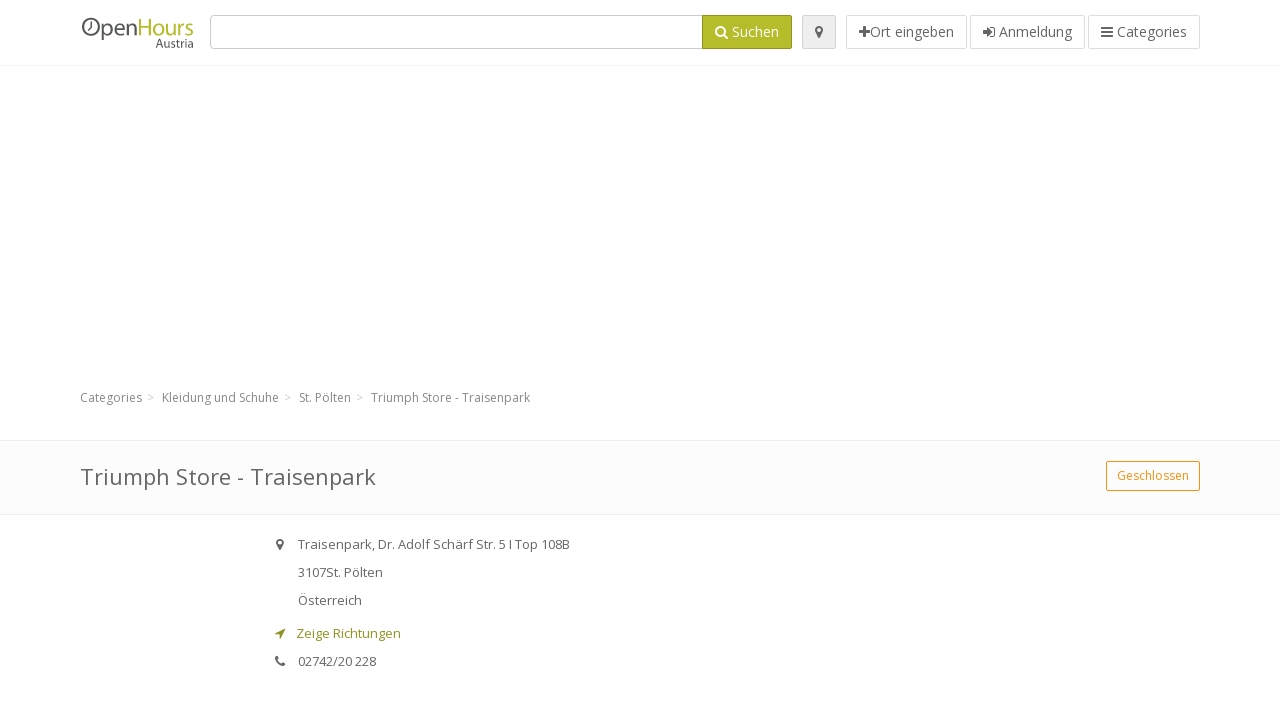

--- FILE ---
content_type: text/html; charset=utf-8
request_url: https://at.openhours.com/spots/triumph-store-traisenpark-st-polten-traisenpark-dr-adolf-scharf-str-5-i-top-49c8c682b1
body_size: 8900
content:
<!DOCTYPE html>
<html data-placeholder-focus="false" data-placeholder-live="true" lang="de" xmlns="http://www.w3.org/1999/xhtml" xmlns:fb="http://www.facebook.com/2008/fbml" xmlns:og="http://ogp.me/ns#">
<head>
<!-- Google Tag Manager -->
<script>(function(w,d,s,l,i){w[l]=w[l]||[];w[l].push({'gtm.start':
new Date().getTime(),event:'gtm.js'});var f=d.getElementsByTagName(s)[0],
j=d.createElement(s),dl=l!='dataLayer'?'&l='+l:'';j.async=true;j.src=
'https://www.googletagmanager.com/gtm.js?id='+i+dl;f.parentNode.insertBefore(j,f);
})(window,document,'script','dataLayer','GTM-TXS6H7F5');</script>
<!-- End Google Tag Manager -->
<script async src="//pagead2.googlesyndication.com/pagead/js/adsbygoogle.js"></script>
<script>(adsbygoogle = window.adsbygoogle || []).push({google_ad_client: "ca-pub-6289304932901331", enable_page_level_ads: true});</script>
<meta content="217878138391702" property="fb:app_id">
<meta content="547373987" property="fb:admins">
<meta content="1002116584" property="fb:admins">
<meta content="705241346" property="fb:admins">
<meta content="OpenHours Austria" property="og:site_name">
<meta content="de_AT" property="og:locale">
<meta content="place" property="og:type">
<meta content="Triumph Store - Traisenpark - Öffnungszeiten" property="og:title">
<meta content="" property="og:description">
<meta content="https://at.openhours.com/spots/triumph-store-traisenpark-st-polten-traisenpark-dr-adolf-scharf-str-5-i-top-49c8c682b1" property="og:url">
<meta content="//at.openhours.com/photos/045/018/triumph-big-big.jpg" property="og:image">
<meta content="48.2488851" property="place:location:latitude">
<meta content="15.6356932" property="place:location:longitude">
<meta content="Traisenpark, Dr. Adolf Schärf Str. 5 I Top 108B" property="og:street-address">
<meta content="St. Pölten" property="og:locality">
<meta content="3107" property="og:postal-code">
<meta content="Austria" property="og:country-name">


<link href="//fonts.googleapis.com/css?family=Open+Sans:300,400italic,400,600" rel="stylesheet">
<link rel="stylesheet" href="/assets/application-9671325202bd18e15901eb9dc524e337e8877380c406d5aad70d0f1c3f6fd353.css" media="all" />
<!--[if lte IE 9]>
<link rel="stylesheet" href="/assets/application_split2-734808df58937e2b0d2fedd08eda1db17ecb7bef8642f336c257fce082635439.css" media="all" />
<![endif]-->

<script src="/assets/application-cd8970561bc385103dfe302a14b031322f95664d3f818dcba350416496120b3c.js"></script>
<!--[if IE 7]>
<link rel="stylesheet" href="/assets/ie7-6b1c9c119e9fd825b3faf115baac1c5755e1f63539df37c3d772982e41741ffd.css" media="screen" />
<![endif]-->
<!--[if IE 8]>
<link rel="stylesheet" href="/assets/ie8-6b1c9c119e9fd825b3faf115baac1c5755e1f63539df37c3d772982e41741ffd.css" media="screen" />
<![endif]-->
<!--[if IE 9]>
<link rel="stylesheet" href="/assets/ie9-58cf5ce965df57938bbfd52cd01eb58e591422b9dd8bf114c15960a1a575ef9a.css" media="screen" />
<![endif]-->
<!--[if lt IE 9]>
<script src="/assets/respond-8e2629c79ab8b6a7fbf93041d53ef5b2b12d0c1bd95ba884adcf3b2dcb916260.js"></script>
<![endif]-->
<title>Triumph Store - Traisenpark - Öffnungszeiten</title>
<meta content="de" http-equiv="content-language">
<meta content="text/html; charset=UTF-8" http-equiv="Content-Type">
<meta content="width=device-width, initial-scale=1.0" name="viewport">
<meta content="Triumph Store - Traisenpark, Ortbeschreibung und Öffnungszeiten" name="description">
<meta content="openhours, opening hours, opening times, openinghours, openingtimes, open hours" name="keywords">
<meta content="app-id=352407128" name="apple-itunes-app">
<meta content="app-id=strelovod.android.apps.openhours" name="google-play-app">
<meta content="Open Hours LLC" name="author">
<link rel="shortcut icon" href="https://at.openhours.com/assets/favico/favicon-c37a18b750437d457bc551004ade988b6b36b8bb209df391a26cb7cc2e71ea5f.ico">
<link rel="apple-touch-icon" sizes="57x57" href="https://at.openhours.com/assets/favico/apple-touch-icon-57x57-4130b8d11b093fcfb1f578b82589ec1ab770f9ecfd7c69725f6a8623452af457.png">
<link rel="apple-touch-icon" sizes="114x114" href="https://at.openhours.com/assets/favico/apple-touch-icon-114x114-82d87c2ddd258f8329f5a576a8979be58ca4ef15cd6db23764f696c5d110ed9a.png">
<link rel="apple-touch-icon" sizes="72x72" href="https://at.openhours.com/assets/favico/apple-touch-icon-72x72-70c77d55913bf3b50ee80fdd311b746ce3fcd82f57280911ec6748b922e5c03c.png">
<link rel="apple-touch-icon" sizes="144x144" href="https://at.openhours.com/assets/favico/apple-touch-icon-144x144-1720f48509300e936f62a695dcd9e6dd1821f083a73af08912af5b746e41324b.png">
<link rel="apple-touch-icon" sizes="60x60" href="https://at.openhours.com/assets/favico/apple-touch-icon-60x60-d37ec8e6c7019d79fba09bb2aa71da310fc5015e2852b33b20fbf2931a13ed41.png">
<link rel="apple-touch-icon" sizes="120x120" href="https://at.openhours.com/assets/favico/apple-touch-icon-120x120-73feb79eb2cef7de96686831fcf5616f432e6e831a89e126dd21108e521355e3.png">
<link rel="apple-touch-icon" sizes="76x76" href="https://at.openhours.com/assets/favico/apple-touch-icon-76x76-bf201dc0d109a8d47a6cd6a0bca546ae3a965e37953a9a4f018988a43be128ac.png">
<link rel="apple-touch-icon" sizes="152x152" href="https://at.openhours.com/assets/favico/apple-touch-icon-152x152-0818b15e4a9c9b99e3cb2acb8239a80f048a53a6e19cd974a4b2f41fa40f5017.png">
<link rel="icon" type="image/png" sizes="196x196" href="https://at.openhours.com/assets/favico/favicon-196x196-8b7104cfff815b9be04246e34399b90a136e017ccb621270dc97748ea06a0fc9.png">
<link rel="icon" type="image/png" sizes="160x160" href="https://at.openhours.com/assets/favico/favicon-160x160-516955952e02788a45c6b2a41b98cca626367dc35f8f04763034a710fecd5341.png">
<link rel="icon" type="image/png" sizes="96x96" href="https://at.openhours.com/assets/favico/favicon-96x96-676301c53431b4c6ee961f58ad2ca18820a9c50d24fdfa485547a29aac527ac8.png">
<link rel="icon" type="image/png" sizes="16x16" href="https://at.openhours.com/assets/favico/favicon-16x16-1f18c42eb6bb36ac5087d020a66c0267e824390af6241626d45627a6dec4fa69.png">
<link rel="icon" type="image/png" sizes="32x32" href="https://at.openhours.com/assets/favico/favicon-32x32-bf3f148b4846916ee10908835fcf12029c910b7f33c6f7cd443d66b2e64d5cb3.png">
<meta name="msapplication-TileColor" content="#2d89ef">
<meta name="msapplication-TileImage" content="https://at.openhours.com/assets/favico/mstile-144x144-7d6ea3786024c8ae87b53c553e63e7f97390882768130cc0e6669230ec2048a9.png">
<meta name="msapplication-square70x70logo" content="https://at.openhours.com/assets/favico/mstile-70x70-a13423cec11c5d01eea76422e1b2fa19bc01ed2cda396c76832daaab7be6cb60.png">
<meta name="msapplication-square144x144logo" content="https://at.openhours.com/assets/favico/mstile-144x144-7d6ea3786024c8ae87b53c553e63e7f97390882768130cc0e6669230ec2048a9.png">
<meta name="msapplication-square150x150logo" content="https://at.openhours.com/assets/favico/mstile-150x150-ded8bc544f6d01e779bc2e8125603968f07bb4e3bff8f1e0011e6139702148e6.png">
<meta name="msapplication-square310x310logo" content="https://at.openhours.com/assets/favico/mstile-310x310-a414eab947d5b76f46e91d4d4d93af030ae3153ffca71b99f4c10440d617adf7.png">
<meta name="msapplication-wide310x150logo" content="https://at.openhours.com/assets/favico/mstile-310x150-1eb84dc4cc770d0a6556a094406fe561c60ffa8979b7d2d9bd331ff708168e11.png">

<link href="//at.openhours.com/opensearch.xml" rel="search" title="OpenHours Austria" type="application/opensearchdescription+xml">
<link href="https://at.openhours.com/spots/triumph-store-traisenpark-st-polten-traisenpark-dr-adolf-scharf-str-5-i-top-49c8c682b1" rel="canonical">

</head>
<body class="spots at" id="spots-show">
<!-- Google Tag Manager (noscript) -->
<noscript><iframe src="https://www.googletagmanager.com/ns.html?id=GTM-TXS6H7F5"
height="0" width="0" style="display:none;visibility:hidden"></iframe></noscript>
<!-- End Google Tag Manager (noscript) -->
<!-- Google Analytics -->
<script>
(function(i,s,o,g,r,a,m){i['GoogleAnalyticsObject']=r;i[r]=i[r]||function(){
(i[r].q=i[r].q||[]).push(arguments)},i[r].l=1*new Date();a=s.createElement(o),
m=s.getElementsByTagName(o)[0];a.async=1;a.src=g;m.parentNode.insertBefore(a,m)
})(window,document,'script','//www.google-analytics.com/analytics.js','ga');

ga('create', 'UA-39108802-20', 'auto');
ga('send', 'pageview');

</script>
<!-- End Google Analytics -->

<div class="outer">

<div class="header-2" id="header">
<div class="container">
<div class="header">
<div class="logo"><a id="logo" class="svg-logo" href="/"><img alt="OpenHours Austria" src="/assets/logo/at-fd263d899b48e99a7f8d2446c2c9a5df4a1c15fa5b1f20db5951652a24463915.png" /><span><svg viewBox="0 0 500 500"><use xlink:href="/assets/logo/at-5b441cc253f55db452bfa5201e03df6290533fd146ad1f006a4366985a220282.svg#logo" /></svg></span></a></div>
<div class="search_form">
<div class="search_form_inner">
<form id="search_form" name="search_form" action="/spots" accept-charset="UTF-8" method="get">
<div class="input-group">
<input type="text" name="q" id="q" class="form-control" tabindex="1" />
<span class="input-group-btn">
<button class="btn btn-color" tabindex="4">
<i class="fa fa-search"></i>
<span>Suchen</span>
</button>
</span>
</div>
</form><div class="btn-wrap">
<a class="locate_me btn btn-grey" title="Lokalisieren" href="#"><i class="fa fa-map-marker"></i></a>
</div>
<div class="btn-wrap btn-wrap-main">
<a title="Ort eingeben" class="btn btn-white" rel="nofollow" href="/spots/new"><i class="fa fa-plus"></i><span>Ort eingeben</span></a>
<a class="btn btn-white" href="/login" id="login-link" rel="nofollow" title="Anmeldung">
<i class="fa fa-sign-in"></i>
<span>Anmeldung</span>
</a>
<a id="categories-menu-button" class="btn btn-white" title="Categories" href="/categories"><i class="fa fa-bars"></i>
<span>Categories</span>
</a></div>
</div>
</div>

</div>
</div>
</div>


<div class="main-block">
<div class="container">
<div class="spot_header_banner" style="background: transparent">
<div class="well well-ad">

  <!-- 14-AllGeneric -->
  <ins class="adsbygoogle"
       style="display:block"
       data-ad-client="ca-pub-6289304932901331"
       data-ad-slot="6360095470"
       data-ad-format="auto"></ins>
  <script>
  (adsbygoogle = window.adsbygoogle || []).push({});
  </script>
</div>

</div>
</div>
</div>

<div class="main-block">
<div class="container">
<ol class="breadcrumb" itemscope="itemscope" itemtype="https://schema.org/BreadcrumbList"><li itemprop="itemListElement" itemscope="itemscope" itemtype="https://schema.org/ListItem"><a itemprop="item" href="/categories"><span itemprop="name">Categories</span></a><meta itemprop="position" content="1" /></li><li itemprop="itemListElement" itemscope="itemscope" itemtype="https://schema.org/ListItem"><a itemprop="item" href="/categories/kleidung-und-schuhe-680/choose_location"><span itemprop="name">Kleidung und Schuhe</span></a><meta itemprop="position" content="2" /></li><li itemprop="itemListElement" itemscope="itemscope" itemtype="https://schema.org/ListItem"><a itemprop="item" href="/spots?loc=St.+P%C3%B6lten&amp;search_term_id=680"><span itemprop="name">St. Pölten</span></a><meta itemprop="position" content="3" /></li><li class="active" itemprop="itemListElement" itemscope="itemscope" itemtype="https://schema.org/ListItem"><a itemprop="item" href="/spots/triumph-store-traisenpark-st-polten-traisenpark-dr-adolf-scharf-str-5-i-top-49c8c682b1"><span itemprop="name">Triumph Store - Traisenpark</span></a><meta itemprop="position" content="4" /></li></ol>

</div>
<div itemscope itemtype="http://schema.org/LocalBusiness">
<div class="page-heading-two">
<div class="container">
<div class="name" itemprop="name">
<h1>
<span class="combined_name">Triumph Store - Traisenpark</span>
</h1>
</div>
<a class="open_elaboration btn btn-sm btn-outline pull-right btn-orange" href="https://at.openhours.com/spots/triumph-store-traisenpark-st-polten-traisenpark-dr-adolf-scharf-str-5-i-top-49c8c682b1#timetable">Geschlossen</a>
</div>
</div>
<div class="container">
<div class="row">
<div class="spot-listing-wrapper col-md-6 col-sm-6 col-sm-push-2 col-ms-5 col-ms-push-2"><div class="spotwrapper">
<div class="spot closed spot" id="spot_132474">
<div class="spot_info_container detailed">
<div class="spot_info images" id="spot_info_49c8c682b1" data-combined-name="Triumph Store - Traisenpark"><div>
<div class="row">
<div class="col-md-12">
<div class="adr" itemprop="address" itemscope="itemscope" itemtype="http://schema.org/PostalAddress"><div><i class="fa fa-map-marker"></i><span class="street-address" itemprop="streetAddress">Traisenpark, Dr. Adolf Schärf Str. 5 I Top 108B</span></div><div><i class="fa fa-empty"></i><span class="postal-code" itemprop="postalCode">3107</span><span class="locality" itemprop="addressLocality">St. Pölten</span></div><div class="locality" itemprop="addressCountry">Österreich</div></div><a href="https://maps.google.com?saddr=Current+Location&amp;daddr=48.2488851,15.6356932" class="popup-gmaps navigate-link" target="_blank" title="Zeige Richtungen Triumph Store - Traisenpark" data-share="<a target=&quot;_blank&quot; href=&quot;https://maps.google.com?saddr=Current+Location&amp;daddr=48.2488851,15.6356932&quot;><i class=&quot;fa fa-share-square-o&quot;></i> Open Google Maps</a>" onclick="return magific_gmaps.call(this);"><span><i class="fa fa-location-arrow"></i> Zeige Richtungen</span></a><div class="tel icon"><i class="fa fa-phone"></i><span class="value" itemprop="telephone">02742/20 228 </span></div></div>
</div>
<div class="row">
<div class="col-md-12">
<div class="geo" itemprop="geo" itemscope="itemscope" itemtype="http://schema.org/GeoCoordinates"><span class="latitude">48.2488851</span>, <span class="longitude">15.6356932</span><meta itemprop="latitude" content="48.2488851" /><meta itemprop="longitude" content="15.6356932" /></div>
<div class="btn-toolbar" role="toolbar">

<div class="btn-group pull-right">
<div class="marker_reference_wrapper btn btn-sm btn-outline btn-white" style="display: none;">
<div class="marker_reference" data-toggle="tooltip" title="Position auf der Karte"></div>
</div>
</div>
</div>
<div class="clearfix"></div>

</div>
</div>
<div class="row">
<div class="col-md-12">
<div class="row">
<div class="col-md-12">
<div class="owl-container">
<div class="owl-carousel owl-theme" data-items="4" data-pagination="true" data-single-item="false">
<div class="owl-content img-box-6">
<div class="img-box-6-item">
<div class="img-box-6-img">
<a rel="lightbox[49c8c682b1]" title="Triumph Store - Traisenpark" href="/photos/045/018/triumph-big-big.jpg"><img itemprop="photo" class="photo img-responsive" src="/photos/045/018/triumph-big-spotListing.jpg" />
</a></div>
</div>
</div>
</div>
</div>
</div>
</div>

</div>
</div>
<div class="row">
<div class="col-md-12">
</div>
</div>
</div>
</div>
<a name="timetable"></a>
<h5>
<i class="fa icon-ocicons-all-copy-21 color"></i>
<span>Öffnungszeiten</span>
</h5>
<div class="timetable">
<ul class="list-unstyled" itemprop="openingHoursSpecification" itemscope itemtype="http://schema.org/OpeningHoursSpecification">
<li class="mon">
<link itemprop="dayOfWeek" href="https://purl.org/goodrelations/v1#Monday"><meta itemprop="opens" content="09:00:00"><meta itemprop="closes" content="18:30:00"><div class="row">
<div class="col-xs-7">
<span>
Montag
</span>
</div>
<div class="col-xs-5 text-right">
<span>09.00 - 18.30</span>
</div>
</div>
</li>
<li class="tue">
<link itemprop="dayOfWeek" href="https://purl.org/goodrelations/v1#Tuesday"><meta itemprop="opens" content="09:00:00"><meta itemprop="closes" content="18:30:00"><div class="row">
<div class="col-xs-7">
<span>
Dienstag
</span>
</div>
<div class="col-xs-5 text-right">
<span>09.00 - 18.30</span>
</div>
</div>
</li>
<li class="wed">
<link itemprop="dayOfWeek" href="https://purl.org/goodrelations/v1#Wednesday"><meta itemprop="opens" content="09:00:00"><meta itemprop="closes" content="18:30:00"><div class="row">
<div class="col-xs-7">
<span>
Mittwoch
</span>
</div>
<div class="col-xs-5 text-right">
<span>09.00 - 18.30</span>
</div>
</div>
</li>
<li class="thu">
<link itemprop="dayOfWeek" href="https://purl.org/goodrelations/v1#Thursday"><meta itemprop="opens" content="09:00:00"><meta itemprop="closes" content="19:00:00"><div class="row">
<div class="col-xs-7">
<span>
Donnerstag
</span>
</div>
<div class="col-xs-5 text-right">
<span>09.00 - 19.00</span>
</div>
</div>
</li>
<li class="fri">
<link itemprop="dayOfWeek" href="https://purl.org/goodrelations/v1#Friday"><meta itemprop="opens" content="09:00:00"><meta itemprop="closes" content="19:00:00"><div class="row">
<div class="col-xs-7">
<span>
Freitag
</span>
</div>
<div class="col-xs-5 text-right">
<span>09.00 - 19.00</span>
</div>
</div>
</li>
<li class="sat">
<link itemprop="dayOfWeek" href="https://purl.org/goodrelations/v1#Saturday"><meta itemprop="opens" content="09:00:00"><meta itemprop="closes" content="18:00:00"><div class="row">
<div class="col-xs-7">
<span>
Samstag
</span>
</div>
<div class="col-xs-5 text-right">
<span>09.00 - 18.00</span>
</div>
</div>
</li>
<li class="today sun">
<link itemprop="dayOfWeek" href="https://purl.org/goodrelations/v1#Sunday"><meta itemprop="opens" content="00:00"><meta itemprop="closes" content="00:00"><div class="row">
<div class="col-xs-7">
<span>
Sonntag
</span>
</div>
<div class="col-xs-5 text-right">
<span>geschlossen</span>
</div>
</div>
</li>
</ul>

<div class="btn-toolbar" role="toolbar" style="margin-top: 10px;">
<div class="btn-group pull-left">
<a class="btn btn-sm btn-outline btn-white b-popover" rel="nofollow" data-title="Ungenauigkeiten berichten" data-content="Berichten Sie Ungenauigkeiten in dem Eintrag, zum Beispiel falsche Telefonnummer, Adresse, Öffnungszeiten usw." data-toggle="popover" href="/spots/49c8c682b1/reports/new">Melde falsche Daten</a>
</div>
<div class="btn-group pull-right">
</div>
</div>
</div>

<div class="adunit well well-ad text-center" data-adunit="appear1" data-size-mapping="listing" data-urlnaming='true'></div>


<div class="well brand-bg">
<a data-type="facebook" data-url="https://at.openhours.com/spots/triumph-store-traisenpark-st-polten-traisenpark-dr-adolf-scharf-str-5-i-top-49c8c682b1" data-via="openhours" data-description="Triumph Store - Traisenpark, Ortbeschreibung und Öffnungszeiten" data-media="https://at.openhours.com/photos/045/018/triumph-big-big.jpg" data-title="Triumph Store - Traisenpark - Öffnungszeiten" class="prettySocial facebook" href="#"><i class="fa fa-facebook square-3"></i>
</a><a data-type="twitter" data-url="https://at.openhours.com/spots/triumph-store-traisenpark-st-polten-traisenpark-dr-adolf-scharf-str-5-i-top-49c8c682b1" data-via="openhours" data-description="Triumph Store - Traisenpark, Ortbeschreibung und Öffnungszeiten" data-media="https://at.openhours.com/photos/045/018/triumph-big-big.jpg" data-title="Triumph Store - Traisenpark - Öffnungszeiten" class="prettySocial twitter" href="#"><i class="fa fa-twitter square-3"></i>
</a><a data-type="pinterest" data-url="https://at.openhours.com/spots/triumph-store-traisenpark-st-polten-traisenpark-dr-adolf-scharf-str-5-i-top-49c8c682b1" data-via="openhours" data-description="Triumph Store - Traisenpark, Ortbeschreibung und Öffnungszeiten" data-media="https://at.openhours.com/photos/045/018/triumph-big-big.jpg" data-title="Triumph Store - Traisenpark - Öffnungszeiten" class="prettySocial pinterest" href="#"><i class="fa fa-pinterest square-3"></i>
</a></div>


<div class="map_box">
<h5>
<i class="fa fa-map-marker color"></i>
<span>Übersichtskarte der Standort</span>
</h5>

<div class="widget-content">
<div class="map_container"></div>
<div class="map_container_placeholder"></div>
</div>
</div>

<div class="spot_menu_box panel panel-grey">
<div class="panel-heading">Haben Sie bemerkt, dass einige Details falsch sind?</div>
<div class="panel-body">
<div class="spot_menu_item">
<div class="spot_menu">
<div class="row">
<div class="text-center col-md-6"><a class="btn btn-orange btn-outline" data-toggle="popover" data-title="Ungenauigkeiten berichten" data-content="Berichten Sie Ungenauigkeiten in dem Eintrag, zum Beispiel falsche Telefonnummer, Adresse, Öffnungszeiten usw." rel="nofollow" href="/spots/49c8c682b1/reports/new"><i class="fa fa-exclamation-triangle"></i>
Melde falsche Daten
</a></div>
<div class="text-center col-md-6"><a class="btn btn-white" data-toggle="popover" data-title="Übernehmen Sie das Recht für die Bearbeitung" data-content="Wenn Sie der Besitzer der Filiale sind, beantragen Sie das Recht den Eintrag zu bearbeiten." rel="nofollow" href="/spots/49c8c682b1/ownership_requests/new"><i class="fa fa-home"></i>
Eintragsänderung bestätigen
</a></div>
</div>
</div>
</div>
</div>
</div>


<div id="comments">
<div class="reviews blog-comments" id="reviews_132474">
</div>

<div class="well new_comment_link_and_form" id="comments_form_add_toggle_spot_132474">
<h4 class="add_comment">
<i class="fa fa-comments color"></i>
Kommentar hinzufügen für  Triumph Store - Traisenpark
</h4>
<hr>
<div class="comments_form_spot" id="comments_form_spot_132474">
<form class="smart-forms formtastic comment" id="new_comment_spot_132474" novalidate="novalidate" action="/spots/49c8c682b1/comments" accept-charset="UTF-8" data-remote="true" novalidate="novalidate" data-client-side-validations="{&quot;html_settings&quot;:{&quot;type&quot;:&quot;Formtastic::FormBuilder&quot;,&quot;input_tag&quot;:&quot;\u003cspan id=\&quot;input_tag\&quot;\u003e\u003c/span\u003e&quot;,&quot;label_tag&quot;:&quot;\u003clabel id=\&quot;label_tag\&quot;\u003e\u003c/label\u003e&quot;},&quot;number_format&quot;:{&quot;separator&quot;:&quot;.&quot;,&quot;delimiter&quot;:&quot;,&quot;},&quot;validators&quot;:{&quot;comment[email]&quot;:{&quot;presence&quot;:[{&quot;message&quot;:&quot;Die E-Mail darf nicht leer sein&quot;}],&quot;format&quot;:[{&quot;message&quot;:&quot;Die E-Mail ist nicht im richtigen Format&quot;,&quot;with&quot;:{&quot;source&quot;:&quot;(^([^@\\s]+)@((?:[\\-_a-z0-9]+\\.)+[a-z]{2,})(?=$|\\n))|(^(?=$|\\n))&quot;,&quot;options&quot;:&quot;i&quot;}}]},&quot;comment[name]&quot;:{&quot;presence&quot;:[{&quot;message&quot;:&quot;Der Name darf nicht leer sein&quot;}]},&quot;comment[content]&quot;:{&quot;presence&quot;:[{&quot;message&quot;:&quot;Der Inhalt darf nicht leer sein&quot;}]}}}" method="post"><div class="section" id="comment_email_input"><label class="field"><input placeholder="E-Mail" maxlength="255" id="comment_email" class="comment_user_email gui-input" type="email" name="comment[email]" /></label></div>
<div class="hide section" id="comment_password_input"><label class="field"><input type="password" name="password" id="comment_password" placeholder="Passwort" class="gui-input" /><span class="input-hint">Dieser Benutzer existiert schon, geben Sie bitte das Passwort ein:</span></label></div>
<div class="hide section" id="comment_name_input"><label class="field"><input placeholder="Name" maxlength="255" id="comment_name" class="gui-input" type="text" name="comment[name]" /></label></div>
<div class="section" id="comment_content_input"><label class="field"><textarea rows="20" placeholder="Bewertung" id="comment_content" class="gui-textarea" name="comment[content]">
</textarea><span class="input-hint">Ihre Stellungnahme wird sichtbar für alle Besucher!</span></label></div>
<div class="hide section" id="comment_captcha_input"><div class="smart-widget sm-left sml-120"><label class="button" for="comment_captcha">3 + 2 =</label><label class="field prepend-icon"><input placeholder="Antwort" id="comment_captcha" class="gui-input" type="text" name="comment[captcha]" /><label class="field-icon"><i class="fa fa-shield"></i></label></label></div></div>
<div class="row">
<div class="col-sm-6 col-md-6">
<div class="section"><div class="rating block"><span class="lbl-text">Bewertung</span><input type="radio" name="rating" id="rating_5" value="5" class="rating-input" /><label class="rating-star" for="rating_5"><i class="fa fa-star"></i></label>
<input type="radio" name="rating" id="rating_4" value="4" class="rating-input" /><label class="rating-star" for="rating_4"><i class="fa fa-star"></i></label>
<input type="radio" name="rating" id="rating_3" value="3" class="rating-input" /><label class="rating-star" for="rating_3"><i class="fa fa-star"></i></label>
<input type="radio" name="rating" id="rating_2" value="2" class="rating-input" /><label class="rating-star" for="rating_2"><i class="fa fa-star"></i></label>
<input type="radio" name="rating" id="rating_1" value="1" class="rating-input" /><label class="rating-star" for="rating_1"><i class="fa fa-star"></i></label></div></div>
</div>
</div>
<input type="submit" name="commit" value="Hinzufügen" class="btn btn-color" data-disable-with="Hinzufügen" />
</form>
</div>
</div>

</div>

</div>

</div>
</div>
<div class="container">
<div class="adunit well well-ad text-center" data-adunit="appear1" data-size-mapping="listing" data-urlnaming='true'></div>

</div>
<div class="block-heading-two">
<h3>
<span>
<i class="fa fa-level-down"></i>
Similar locations
</span>
</h3>
</div>
<div class="row"></div>
<div class="col-md-6">
<div class="spot_info_container sidebar" itemscope itemtype="http://schema.org/LocalBusiness">
<div class="image-row">
<a href="https://at.openhours.com/spots/bonita-st-polten-traisenpark-st-polten-dr-adolf-scharf-str-56a520eda7"><img itemprop="photo" class="img-responsive img-thumbnail tiny" src="/photos/046/773/bonita-tiny.jpg" /></a>
</div>
<div class="nearest-content">
<div class="name" itemprop="name"><a href="https://at.openhours.com/spots/bonita-st-polten-traisenpark-st-polten-dr-adolf-scharf-str-56a520eda7">Bonita St. Pölten Traisenpark</a></div>
<meta class="url" content="https://at.openhours.com/spots/bonita-st-polten-traisenpark-st-polten-dr-adolf-scharf-str-56a520eda7" itemprop="url">
<div>
<span class="pull-left"><div class="distance"><i class="fa icon-ocicons-all-copy-32"></i><span>2.85 km</span></div></span>
</div>
</div>
</div>
</div>
<div class="col-md-6">
<div class="spot_info_container sidebar" itemscope itemtype="http://schema.org/LocalBusiness">
<div class="image-row">
<a href="https://at.openhours.com/spots/gina-laura-st-polten-dr-adolf-scharf-str-57eb34b058"><img itemprop="photo" class="img-responsive img-thumbnail tiny" src="/photos/046/785/gina_laura-tiny.jpg" /></a>
</div>
<div class="nearest-content">
<div class="name" itemprop="name"><a href="https://at.openhours.com/spots/gina-laura-st-polten-dr-adolf-scharf-str-57eb34b058">Gina Laura GINA LAURA</a></div>
<meta class="url" content="https://at.openhours.com/spots/gina-laura-st-polten-dr-adolf-scharf-str-57eb34b058" itemprop="url">
<div>
<span class="pull-left"><div class="distance"><i class="fa icon-ocicons-all-copy-32"></i><span>2.85 km</span></div></span>
</div>
</div>
</div>
</div>
<div class="row"></div>
<div class="col-md-6">
<div class="spot_info_container sidebar" itemscope itemtype="http://schema.org/LocalBusiness">
<div class="image-row">
<a href="https://at.openhours.com/spots/orsay-st-polten-orsay-dr-adolf-schaerf-str-668d1a2ca5"><img itemprop="photo" class="img-responsive img-thumbnail tiny" src="/photos/045/735/orsay-tiny.jpg" /></a>
</div>
<div class="nearest-content">
<div class="name" itemprop="name"><a href="https://at.openhours.com/spots/orsay-st-polten-orsay-dr-adolf-schaerf-str-668d1a2ca5">Orsay</a></div>
<meta class="url" content="https://at.openhours.com/spots/orsay-st-polten-orsay-dr-adolf-schaerf-str-668d1a2ca5" itemprop="url">
<div>
<span class="pull-left"><div class="distance"><i class="fa icon-ocicons-all-copy-32"></i><span>2.85 km</span></div></span>
</div>
</div>
</div>
</div>
<div class="col-md-6">
<div class="spot_info_container sidebar" itemscope itemtype="http://schema.org/LocalBusiness">
<div class="image-row">
<a href="https://at.openhours.com/spots/kleider-bauer-st-polten-traisenpark-st-polten-traisenpark-dr-adolf-scharf-str-f819a413f8"><img itemprop="photo" class="img-responsive img-thumbnail tiny" src="/photos/045/738/kleid-tiny.jpg" /></a>
</div>
<div class="nearest-content">
<div class="name" itemprop="name"><a href="https://at.openhours.com/spots/kleider-bauer-st-polten-traisenpark-st-polten-traisenpark-dr-adolf-scharf-str-f819a413f8">Kleider Bauer St. Pölten, Traisenpark</a></div>
<meta class="url" content="https://at.openhours.com/spots/kleider-bauer-st-polten-traisenpark-st-polten-traisenpark-dr-adolf-scharf-str-f819a413f8" itemprop="url">
<div>
<span class="pull-left"><div class="distance"><i class="fa icon-ocicons-all-copy-32"></i><span>2.85 km</span></div></span>
</div>
</div>
</div>
</div>
<div class="row"></div>
<div class="col-md-6">
<div class="spot_info_container sidebar" itemscope itemtype="http://schema.org/LocalBusiness">
<div class="image-row">
<a href="https://at.openhours.com/spots/h-m-traisenpark-niederosterreich-st-polten-dr-adolf-scharf-str-9-38063327c8"><img itemprop="photo" class="img-responsive img-thumbnail tiny" src="/photos/045/708/hm-tiny.jpg" /></a>
</div>
<div class="nearest-content">
<div class="name" itemprop="name"><a href="https://at.openhours.com/spots/h-m-traisenpark-niederosterreich-st-polten-dr-adolf-scharf-str-9-38063327c8">H&amp;M Traisenpark</a></div>
<meta class="url" content="https://at.openhours.com/spots/h-m-traisenpark-niederosterreich-st-polten-dr-adolf-scharf-str-9-38063327c8" itemprop="url">
<div>
<span class="pull-left"><div class="distance"><i class="fa icon-ocicons-all-copy-32"></i><span>2.90 km</span></div></span>
</div>
</div>
</div>
</div>
<div class="col-md-6">
<div class="spot_info_container sidebar" itemscope itemtype="http://schema.org/LocalBusiness">
<div class="image-row">
<a href="https://at.openhours.com/spots/deichmann-st-polten-dr-adolf-scharfstrasse-9df31eefce"><img itemprop="photo" class="img-responsive img-thumbnail tiny" src="/photos/045/015/Deichmann-tiny.jpg" /></a>
</div>
<div class="nearest-content">
<div class="name" itemprop="name"><a href="https://at.openhours.com/spots/deichmann-st-polten-dr-adolf-scharfstrasse-9df31eefce">Deichmann</a></div>
<meta class="url" content="https://at.openhours.com/spots/deichmann-st-polten-dr-adolf-scharfstrasse-9df31eefce" itemprop="url">
<div>
<span class="pull-left"><div class="distance"><i class="fa icon-ocicons-all-copy-32"></i><span>3.03 km</span></div></span>
</div>
</div>
</div>
</div>
<div class="row">
<div class="col-xs-12 text-center">
<a class="btn btn-white" href="/spots?search_term_id=680">Show category <b>Kleidung und Schuhe</b></a>
</div>
</div>

</div>
<div class="left1-wrapper col-sm-2 col-sm-pull-6 col-ms-2 col-ms-pull-6 col-md-2 col-md-pull-6">
  <div class="adunit well well-ad text-center display-none " id="left1" data-size-mapping="left" data-urlnaming='true' data-targeting='{&quot;categories&quot;:&quot;680&quot;}'></div>
</div>

<div class="col-md-4 col-sm-4 col-ms-5 sidebar-wrapper"><div id="scroller-anchor"></div>
<div class="sidebar">
<div id="sidebar_banner_wrapper">
<div class="well well-ad">

  <!-- 14-AllGeneric -->
  <ins class="adsbygoogle"
       style="display:block"
       data-ad-client="ca-pub-6289304932901331"
       data-ad-slot="6360095470"
       data-ad-format="auto"></ins>
  <script>
  (adsbygoogle = window.adsbygoogle || []).push({});
  </script>
</div>

</div>
<div class="s-widget">
<h5>
<i class="fa fa-comments color"></i>
<span>
Comments from same category
</span>
</h5>
<div class="widget-content">
<div class="spot_info_container sidebar-comments sidebar border">
<div class="nearest-content">
<a class="comment" href="https://at.openhours.com/spots/zara-auhof-center-wien-albert-schweitzer-gasse-09c0c90149#comments">
<div>
<span class="name">
<i class="fa fa-map-marker"></i>
ZARA AUHOF CENTER
</span>
</div>
<div class="small comment_content">

İch bin özgül hilal 5558030295 ich habe diese stellenangebot von ams bekommen ich möchte mich b...
</div>
<span class="author small">
<i class="fa fa-user"></i>
Hilal özgül
</span>
<div class="date small pull-right">
<i class="fa fa-calendar"></i>
05. Sep 2023 um 11:12
</div>
</a>
</div>
</div>
<div class="spot_info_container sidebar-comments sidebar border">
<div class="nearest-content">
<a class="comment" href="https://at.openhours.com/spots/takko-fashion-wien-biedermanngasse-952a841fe6#comments">
<div>
<span class="name">
<i class="fa fa-map-marker"></i>
Takko Fashion
</span>
</div>
<div class="small comment_content">
This is nicely said! !
casino en ligne
Valuable info, Regards.
casino en ligne francais
Many ...
</div>
<span class="author small">
<i class="fa fa-user"></i>
Emmett
</span>
<div class="date small pull-right">
<i class="fa fa-calendar"></i>
28. Mai 2025 um 16:35
</div>
</a>
</div>
</div>
<div class="spot_info_container sidebar-comments sidebar border">
<div class="nearest-content">
<a class="comment" href="https://at.openhours.com/spots/zara-scs-shopping-city-sud-wien-vosendorf-391519dc44#comments">
<div>
<span class="name">
<i class="fa fa-map-marker"></i>
ZARA SCS SHOPPING CITY SUD
</span>
</div>
<div class="small comment_content">
Man bekommt Frauen Anzüge in der Herren Abteilung. Danke. Jetzt darf ich wieder hinfahren. Weil a...
</div>
<span class="author small">
<i class="fa fa-user"></i>
Lucas Knapp
</span>
<div class="date small pull-right">
<i class="fa fa-calendar"></i>
29. Dez 2022 um 10:30
</div>
</a>
</div>
</div>
<div class="spot_info_container sidebar-comments sidebar border">
<div class="nearest-content">
<a class="comment" href="https://at.openhours.com/spots/triumph-store-wien-meidlinger-hauptstr-ba82caad62#comments">
<div>
<span class="name">
<i class="fa fa-map-marker"></i>
Triumph Store
</span>
</div>
<div class="small comment_content">
It&#39;s amazing in favor of me to have a site, which is 
helpful for my experience. thanks admin
c...
</div>
<span class="author small">
<i class="fa fa-user"></i>
Kristi
</span>
<div class="date small pull-right">
<i class="fa fa-calendar"></i>
24. Mai 2025 um 21:05
</div>
</a>
</div>
</div>
<div class="spot_info_container sidebar-comments sidebar border">
<div class="nearest-content">
<a class="comment" href="https://at.openhours.com/spots/c-a-wien-meidlinger-hauptstrasse-57-a3aaf3ede7#comments">
<div>
<span class="name">
<i class="fa fa-map-marker"></i>
C&amp;A Wien
</span>
</div>
<div class="small comment_content">
Thanks a lot! Lots of stuff!
casino en ligne
Incredible quite a lot of useful facts.
casino en...
</div>
<span class="author small">
<i class="fa fa-user"></i>
Dillon
</span>
<div class="date small pull-right">
<i class="fa fa-calendar"></i>
28. Mai 2025 um 1:31
</div>
</a>
</div>
</div>
</div>
</div>


</div>
</div>
</div>
</div>
</div>
</div>

<div class="footer-wrapper">
<div class="foot hidden-xs">
<div class="container">
<div class="row">
<div class="col-sm-9">
<div class="pull-left">
<div class="pull-left"><div id="logo_footer" class="svg-logo"><img alt="OpenHours Austria" src="/assets/logo/default-2b0a10eee82bb643303b162bd0c2778ca0c6ce15dd6a6fd9327a1a418ccc792f.png" /><span><svg viewBox="0 0 500 500"><use xlink:href="/assets/logo/default-3f0a03cf727c81de3f01e90c458551ba6aed76235c61f2ba71ec51b59b4cffc1.svg#logo" /></svg></span></div></div>
<p class="pull-left">Search, save and share your favorite places, and tell us when they are open.</p>
</div>
</div>
<div class="col-sm-3 center">
<div class="pull-right">
<div class="brand-bg">
<a href="https://www.facebook.com/pages/OpenHours/360147674026" rel="nofollow" class="facebook" title="Facebook" target="_blank"><i class="fa fa-facebook circle-3"></i></a>
<a href="https://twitter.com/openhours" rel="nofollow" class="twitter" title="Twitter" target="_blank"><i class="fa fa-twitter circle-3"></i></a>
</div>
</div>
</div>
</div>
</div>
</div>
<footer>
<div class="container">
<div class="pull-left">
Copyright © 2026
<a href="#">at.openhours.com</a>
</div>
<ul class="list-inline pull-right">
<li><a title="Categories" href="/categories">Categories</a></li>
<li><a title="Sites" href="/sites">Sites</a></li>
<li><a title="Orte" href="/cities">Orte</a></li>
<li><a title="Unternehmen" href="/companies">Unternehmen</a></li>

</ul>
</div>
</footer>
</div>

</div>
<div class="totop">
<a href="#">
<i class="fa fa-angle-up bg-color"></i>
</a>
</div>
<script src="/assets/front-d4fae8613bcdc62e1c21e29d598d15ebee63239c298ecdd1ebef322d44667d99.js" defer="defer"></script>
<script src="/assets/i18n/locales/de-6d89510e775cf08ca124fb5c5377dc9d2a2f7c4ccd7b8ecce0fbb520346a53c8.js" defer="defer"></script>
<meta name="csrf-param" content="authenticity_token" />
<meta name="csrf-token" content="QG8s8SLY7lRih3bhiy-ZRYd-UEcxhchk8E6xH4H21VflEooHROS9XVHgK8ae2DJySVmc4V9gJxFLrj-lviSE5g" />
<script type="text/javascript">
var mobile_app_name = "OpenHours Austria";
I18n.locale = "de";
I18n.fallbacks = true;
I18n.country = "at";
</script>
<script defer src="https://static.cloudflareinsights.com/beacon.min.js/vcd15cbe7772f49c399c6a5babf22c1241717689176015" integrity="sha512-ZpsOmlRQV6y907TI0dKBHq9Md29nnaEIPlkf84rnaERnq6zvWvPUqr2ft8M1aS28oN72PdrCzSjY4U6VaAw1EQ==" data-cf-beacon='{"version":"2024.11.0","token":"5de36c6ff76240319c5f4f504bccd386","r":1,"server_timing":{"name":{"cfCacheStatus":true,"cfEdge":true,"cfExtPri":true,"cfL4":true,"cfOrigin":true,"cfSpeedBrain":true},"location_startswith":null}}' crossorigin="anonymous"></script>
</body>
</html>


--- FILE ---
content_type: text/html; charset=utf-8
request_url: https://www.google.com/recaptcha/api2/aframe
body_size: 260
content:
<!DOCTYPE HTML><html><head><meta http-equiv="content-type" content="text/html; charset=UTF-8"></head><body><script nonce="OK0jmLqoqtPjvCypWZUKzg">/** Anti-fraud and anti-abuse applications only. See google.com/recaptcha */ try{var clients={'sodar':'https://pagead2.googlesyndication.com/pagead/sodar?'};window.addEventListener("message",function(a){try{if(a.source===window.parent){var b=JSON.parse(a.data);var c=clients[b['id']];if(c){var d=document.createElement('img');d.src=c+b['params']+'&rc='+(localStorage.getItem("rc::a")?sessionStorage.getItem("rc::b"):"");window.document.body.appendChild(d);sessionStorage.setItem("rc::e",parseInt(sessionStorage.getItem("rc::e")||0)+1);localStorage.setItem("rc::h",'1768748169571');}}}catch(b){}});window.parent.postMessage("_grecaptcha_ready", "*");}catch(b){}</script></body></html>

--- FILE ---
content_type: image/svg+xml
request_url: https://at.openhours.com/assets/logo/at-5b441cc253f55db452bfa5201e03df6290533fd146ad1f006a4366985a220282.svg
body_size: 3145
content:
<?xml version="1.0" encoding="utf-8"?>
<!-- Generator: Adobe Illustrator 17.0.0, SVG Export Plug-In . SVG Version: 6.00 Build 0)  -->
<!DOCTYPE svg PUBLIC "-//W3C//DTD SVG 1.1//EN" "http://www.w3.org/Graphics/SVG/1.1/DTD/svg11.dtd">
<svg version="1.1" id="Layer_1" xmlns="http://www.w3.org/2000/svg" xmlns:xlink="http://www.w3.org/1999/xlink" x="0px" y="0px"
	 width="500px" height="500px" viewBox="0 0 500 500" enable-background="new 0 0 500 500" xml:space="preserve">
<g id="logo" transform="matrix(0.88394196,0,0,0.88394196,-5.89504e-6,-130.27318)">
	<g transform="translate(0,359.959)">
		<g>
			<path fill="currentColor" d="M100.562,42.123c0-7.605-0.241-13.742-0.492-19.386h9.696l0.492,10.186h0.246
				c4.418-7.247,11.409-11.54,21.107-11.54c14.355,0,25.158,12.153,25.158,30.187c0,21.353-13.012,31.909-27.003,31.909
				c-7.853,0-14.722-3.435-18.278-9.328h-0.251v32.276h-10.675V42.123z M111.236,57.958c0,1.586,0.251,3.064,0.493,4.408
				c1.963,7.496,8.466,12.648,16.201,12.648c11.409,0,18.036-9.331,18.036-22.952c0-11.899-6.257-22.081-17.665-22.081
				c-7.368,0-14.242,5.273-16.325,13.375c-0.367,1.345-0.739,2.941-0.739,4.41V57.958z"/>
			<path fill="currentColor" d="M176.417,54.392c0.246,14.608,9.568,20.622,20.366,20.622c7.732,0,12.395-1.347,16.446-3.071l1.842,7.732
				c-3.805,1.717-10.308,3.684-19.76,3.684c-18.283,0-29.203-12.032-29.203-29.95c0-17.906,10.555-32.025,27.853-32.025
				c19.393,0,24.545,17.063,24.545,27.978c0,2.209-0.246,3.926-0.371,5.031H176.417z M208.077,46.661
				c0.121-6.868-2.829-17.544-14.971-17.544c-10.926,0-15.707,10.063-16.569,17.544H208.077z"/>
			<path fill="currentColor" d="M228.143,38.808c0-6.137-0.12-11.161-0.49-16.071h9.57l0.613,9.814h0.249
				c2.945-5.647,9.814-11.168,19.635-11.168c8.216,0,20.98,4.906,20.98,25.277v35.472h-10.797V47.896
				c0-9.57-3.56-17.554-13.748-17.554c-7.112,0-12.636,5.031-14.478,11.045c-0.487,1.347-0.738,3.192-0.738,5.031v35.714h-10.797
				V38.808z"/>
			<path fill="inherit" d="M300.715-0.584v34.611h40.004V-0.584h10.796v82.716h-10.796V43.355h-40.004v38.777h-10.681V-0.584
				H300.715z"/>
			<path fill="inherit" d="M419.788,51.944c0,21.965-15.207,31.535-29.572,31.535c-16.076,0-28.468-11.782-28.468-30.549
				c0-19.887,13.011-31.547,29.451-31.547C408.259,21.383,419.788,33.777,419.788,51.944z M372.672,52.56
				c0,13.005,7.476,22.824,18.036,22.824c10.311,0,18.036-9.701,18.036-23.08c0-10.051-5.031-22.816-17.786-22.816
				C378.195,29.489,372.672,41.268,372.672,52.56z"/>
			<path fill="inherit" d="M477.714,65.935c0,6.132,0.128,11.53,0.492,16.197h-9.57l-0.613-9.698h-0.242
				c-2.822,4.785-9.078,11.045-19.632,11.045c-9.334,0-20.5-5.152-20.5-26.013V22.737h10.796v32.881
				c0,11.298,3.448,18.905,13.261,18.905c7.24,0,12.271-5.034,14.23-9.813c0.62-1.6,0.983-3.57,0.983-5.526V22.737h10.796V65.935z"
				/>
			<path fill="inherit" d="M490.207,41.268c0-6.999-0.121-13.008-0.492-18.531h9.449l0.364,11.661h0.492
				c2.701-7.98,9.213-13.015,16.453-13.015c1.219,0,2.074,0.128,3.064,0.369v10.187c-1.111-0.241-2.215-0.362-3.684-0.362
				c-7.611,0-13.012,5.765-14.48,13.858c-0.249,1.475-0.492,3.196-0.492,5.031v31.667h-10.675V41.268z"/>
			<path fill="inherit" d="M529.376,71.087c3.185,2.088,8.836,4.297,14.237,4.297c7.853,0,11.537-3.926,11.537-8.839
				c0-5.152-3.078-7.97-11.045-10.927c-10.675-3.792-15.712-9.691-15.712-16.81c0-9.571,7.738-17.424,20.494-17.424
				c6.014,0,11.294,1.718,14.608,3.682l-2.701,7.858c-2.33-1.48-6.627-3.435-12.156-3.435c-6.371,0-9.94,3.672-9.94,8.094
				c0,4.911,3.569,7.118,11.287,10.061c10.318,3.926,15.591,9.079,15.591,17.921c0,10.432-8.095,17.793-22.205,17.793
				c-6.506,0-12.527-1.596-16.695-4.044L529.376,71.087z"/>
			<path fill="currentColor" d="M45.733,84.422c6.667,0,12.774-1.145,18.327-3.455c5.556-2.3,10.367-5.485,14.439-9.56
				c4.071-4.067,7.24-8.93,9.506-14.564c2.258-5.63,3.393-11.749,3.393-18.328c0-6.576-1.135-12.69-3.393-18.325
				C85.739,14.551,82.57,9.7,78.499,5.629c-4.073-4.073-8.883-7.262-14.439-9.567C58.507-6.239,52.4-7.393,45.733-7.393
				c-6.664,0-12.771,1.153-18.325,3.455C21.855-1.633,17.043,1.556,12.97,5.629C8.899,9.7,5.732,14.551,3.467,20.19
				c-2.263,5.635-3.394,11.749-3.394,18.325c0,6.58,1.131,12.698,3.394,18.328c2.264,5.634,5.432,10.496,9.503,14.564
				c4.073,4.075,8.885,7.26,14.438,9.56C32.962,83.277,39.069,84.422,45.733,84.422L45.733,84.422z M45.733,74.805
				c-5.096,0-9.765-0.95-14.007-2.845c-4.234-1.886-7.876-4.482-10.919-7.775c-3.046-3.283-5.413-7.142-7.098-11.537
				c-1.684-4.398-2.531-9.11-2.531-14.133c0-5.011,0.847-9.732,2.531-14.128c1.685-4.403,4.053-8.248,7.098-11.538
				c3.042-3.293,6.684-5.886,10.919-7.78c4.241-1.886,8.91-2.83,14.007-2.83c5.105,0,9.77,0.945,14.008,2.83
				c4.24,1.894,7.878,4.487,10.92,7.78c3.048,3.29,5.411,7.136,7.098,11.538c1.685,4.396,2.532,9.117,2.532,14.128
				c0,5.022-0.847,9.735-2.532,14.133c-1.687,4.394-4.051,8.254-7.098,11.537c-3.042,3.293-6.681,5.889-10.92,7.775
				C55.503,73.855,50.838,74.805,45.733,74.805L45.733,74.805z"/>
			<path fill="currentColor" d="M43.547,13.968c0-2.009,1.633-3.647,3.645-3.647c2.012,0,3.645,1.638,3.645,3.647V41.51
				c0,1.003-0.413,1.918-1.069,2.568l0.002,0.012L35.602,58.251c-1.424,1.424-3.733,1.424-5.154,0c-1.424-1.414-1.424-3.727,0-5.152
				l13.099-13.096V13.968z"/>
			<path fill="currentColor" d="M386.828,130.873l-4.672,14.151h-6.008l15.286-44.991h7.01l15.353,44.991h-6.209l-4.806-14.151H386.828z
				 M401.581,126.334l-4.406-12.95c-1.002-2.938-1.669-5.607-2.337-8.211h-0.134c-0.667,2.67-1.402,5.407-2.269,8.144l-4.406,13.017
				H401.581z"/>
			<path fill="currentColor" d="M446.437,136.213c0,3.338,0.066,6.275,0.267,8.812h-5.207l-0.334-5.273h-0.134
				c-1.536,2.603-4.939,6.008-10.681,6.008c-5.073,0-11.147-2.804-11.147-14.152v-18.891h5.874v17.89
				c0,6.141,1.869,10.28,7.209,10.28c3.939,0,6.676-2.737,7.743-5.341c0.335-0.867,0.535-1.936,0.535-3.004v-19.825h5.874V136.213z"
				/>
			<path fill="currentColor" d="M455.379,139.017c1.736,1.135,4.806,2.337,7.743,2.337c4.272,0,6.275-2.137,6.275-4.807
				c0-2.803-1.669-4.338-6.008-5.94c-5.808-2.069-8.544-5.273-8.544-9.145c0-5.207,4.205-9.479,11.147-9.479
				c3.271,0,6.141,0.935,7.943,2.003l-1.468,4.272c-1.268-0.801-3.605-1.869-6.609-1.869c-3.471,0-5.407,2.003-5.407,4.406
				c0,2.67,1.936,3.871,6.141,5.473c5.607,2.137,8.477,4.941,8.477,9.746c0,5.674-4.405,9.679-12.082,9.679
				c-3.538,0-6.809-0.867-9.078-2.203L455.379,139.017z"/>
			<path fill="currentColor" d="M489.688,103.437v9.279h8.411v4.472h-8.411v17.422c0,4.006,1.135,6.275,4.406,6.275
				c1.536,0,2.67-0.2,3.405-0.401l0.266,4.406c-1.135,0.467-2.937,0.801-5.207,0.801c-2.737,0-4.939-0.867-6.341-2.469
				c-1.668-1.736-2.269-4.606-2.269-8.412v-17.622h-5.007v-4.472h5.007v-7.743L489.688,103.437z"/>
			<path fill="currentColor" d="M504.706,122.796c0-3.806-0.067-7.076-0.267-10.08h5.139l0.201,6.341h0.266
				c1.469-4.34,5.007-7.076,8.945-7.076c0.667,0,1.135,0.067,1.668,0.2v5.54c-0.6-0.133-1.201-0.2-2.002-0.2
				c-4.138,0-7.076,3.138-7.877,7.543c-0.134,0.801-0.267,1.736-0.267,2.737v17.222h-5.807V122.796z"/>
			<path fill="currentColor" d="M533.341,103.637c0.066,2.003-1.402,3.605-3.739,3.605c-2.069,0-3.537-1.602-3.537-3.605
				c0-2.069,1.536-3.671,3.671-3.671C531.939,99.966,533.341,101.568,533.341,103.637z M526.799,145.024v-32.308h5.874v32.308
				H526.799z"/>
			<path fill="currentColor" d="M560.307,145.024l-0.467-4.072h-0.2c-1.803,2.537-5.273,4.807-9.88,4.807
				c-6.541,0-9.879-4.606-9.879-9.279c0-7.81,6.942-12.082,19.425-12.016v-0.667c0-2.67-0.735-7.476-7.344-7.476
				c-3.004,0-6.14,0.934-8.411,2.403l-1.335-3.872c2.67-1.736,6.541-2.87,10.614-2.87c9.879,0,12.282,6.742,12.282,13.218v12.082
				c0,2.804,0.134,5.54,0.535,7.743H560.307z M559.44,128.537c-6.409-0.134-13.685,1.001-13.685,7.276
				c0,3.805,2.537,5.607,5.54,5.607c4.206,0,6.876-2.67,7.811-5.407c0.2-0.601,0.334-1.268,0.334-1.869V128.537z"/>
		</g>
	</g>
</g>
</svg>


--- FILE ---
content_type: text/plain
request_url: https://www.google-analytics.com/j/collect?v=1&_v=j102&a=1048580164&t=pageview&_s=1&dl=https%3A%2F%2Fat.openhours.com%2Fspots%2Ftriumph-store-traisenpark-st-polten-traisenpark-dr-adolf-scharf-str-5-i-top-49c8c682b1&ul=en-us%40posix&dt=Triumph%20Store%20-%20Traisenpark%20-%20%C3%96ffnungszeiten&sr=1280x720&vp=1280x720&_u=IEBAAEABAAAAACAAI~&jid=1425560939&gjid=56565970&cid=1259061946.1768748149&tid=UA-39108802-20&_gid=1470822493.1768748149&_r=1&_slc=1&z=1561870679
body_size: -450
content:
2,cG-7CPZPDD9N7